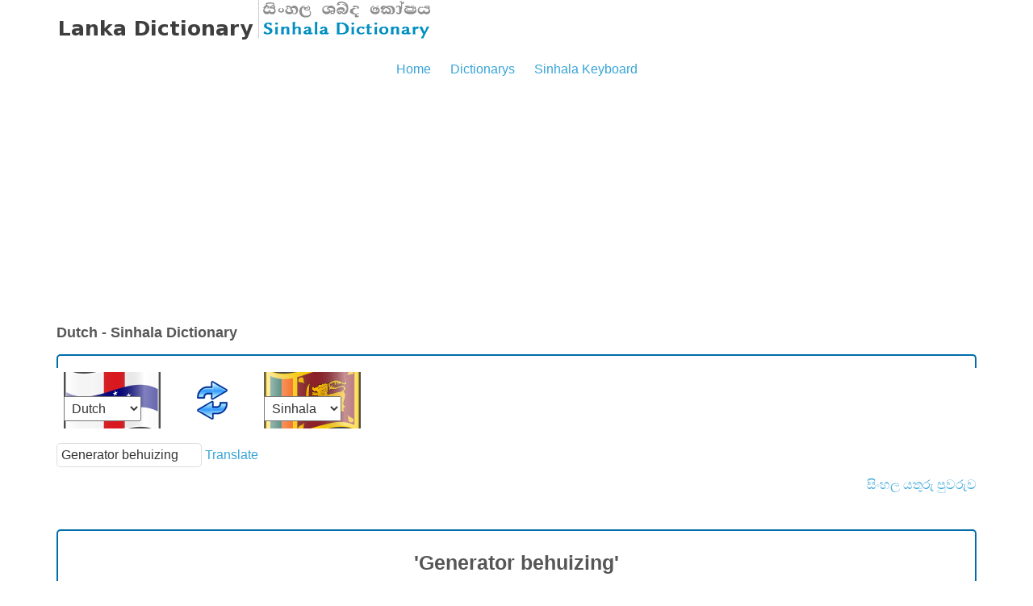

--- FILE ---
content_type: text/html; charset=utf-8
request_url: https://lankadictionary.com/dictionary.php?from=nl&to=si&q=Generator%20behuizing
body_size: 4299
content:
<!DOCTYPE html>
<html lang="en">
    <head>
        <title>Generator behuizing | Dutch - Sinhala Dictionary | Dutch Sinhala Multilingual Online Dictionary | Sinhala Meaning of Generator behuizing from Dutch | lankadictionary.com</title>
        <meta charset="utf-8">
        <meta http-equiv="Content-Type" content="text/html; charset=utf-8" />
        <meta name="description" content="Generator behuizing - Dutch - Sinhala Online Dictionary. Dutch-Sinhala-Dutch Multilingual Dictionary. Translate From Dutch into Sinhala. lankadictionary.com is a free service  Sinhala Meaning of Generator behuizing from Dutch.Special Thanks to all Sinhala Dictionarys including Malalasekara, Kapruka, MaduraOnline, Trilingualdictionary. Improve your language knowledge, education and move forward with lankadictionary.com." />
        <meta name="keywords" content="">
        <meta name="author" content="LankaDictionary.com">
        <meta name="google-play-app" content="app-id=net.iwsp.lankadictionary.sien">       
        <meta name="viewport" content="width=device-width, initial-scale=1.0">


        <link rel="stylesheet" href="css/bootstrap.min.css" type="text/css" media="all">
        <link rel="stylesheet" href="/css/reset.css?v=1.2.1" type="text/css" media="all">
        <link rel="stylesheet" href="/css/style.css?v=1.2.1" type="text/css" media="all">
        <link rel="stylesheet" href="/css/mobile_style.css" type="text/css" media="all">
        <link rel="icon" type="image/png" href="/favicon.png" />
        <script type="text/javascript" src="/js/jquery-1.4.2.min.js" ></script>
        <script type = "text/javascript" src = "/js/cufon-yui.js"></script>
        <script type="text/javascript" src="/js/cufon-replace.js"></script>
                <script type="text/javascript" src="/js/script.js"></script>
      <script async src="https://pagead2.googlesyndication.com/pagead/js/adsbygoogle.js?client=ca-pub-3840972224663317"
     crossorigin="anonymous"></script>

    </head>
    <body id="page1">

        <div class="wrap">
            <!-- header -->
            <header>
                <div class="container">
                    <h1><img src="/images/logo.png" alt="Sinhala Dictionary. Sinhala Enhlish Sinhala,Arabic,Dutch,French,German,Greek,Hindi,Italian,Japanese,Korean,Malay,Norwegian,Portuguese,Russian,Spanish,Swedish,Thai Multilingual Dictionary" usemap="#h1map"/></h1>
                    <map name="h1map">
                        <area shape="rect" coords="0,0,236,63" href="/" alt="Home">
                        <area shape="rect" coords="236,0,473,63" href="/dictionary.php" alt="English Sinhala Dictionary">
                    </map>
                    <nav>
                        <ul>
                            <li ><a href="/" class="m1">Home</a></li>
                            <li class='current'><a href="/en/dictionarys.php" class="m3">Dictionarys</a></li>
                            <li ><a href="/sinhalakeyboard.php" class="m5">Sinhala Keyboard</a></li>
                        </ul>
                    </nav>
                                    </div>
            </header>
            <div class = "container">

                <!--content-->
                <section id = "content">
                    <h2>Dutch - Sinhala Dictionary</h2><div style=''>
<form name="transform"  action="/dictionary.php" id="search-form-main">
    <fieldset>
        <div class="rowElem">
        <div id='box-langsel'><div id='selFM'><select name='from' id='selectFROM' onchange='selectRef();'><option value='ta' >Tamil</option><option value='en' >English</option><option value='ar' >Arabic</option><option value='nl' selected>Dutch</option><option value='fr' >French</option><option value='de' >German</option><option value='el' >Greek</option><option value='hi' >Hindi</option><option value='it' >Italian</option><option value='ja' >Japanese</option><option value='ko' >Korean</option><option value='ms' >Malay</option><option value='no' >Norwegian</option><option value='pt' >Portuguese</option><option value='ru' >Russian</option><option value='es' >Spanish</option><option value='sv' >Swedish</option><option value='zh' >Chinese</option><option value='id' >Indonesian</option><option value='ur' >Urdu</option><option value='bn' >Bengali</option><option value='th' >Thai</option></select></div><div id='selSW' onclick='switchSelectLang();'></div><div id='selTO'><select name='to' id='selectTO' onchange='selectRef();'><option value='si'>Sinhala</option></select></div></div><div class='clear'></div>
            <input type="text" name="q" value="Generator behuizing">
                <!--
            <input class="kbL" type="submit">
                -->
            <a href="#" onClick="document.getElementById('search-form-main').submit()">Translate</a></div>
            <a id="btnskb" style="float: right;" href="#" title="Sinhala KeyBoard" onclick="kbDisplay()">සිංහල යතුරු පුවරුව</a>
    </fieldset>
</form>
<div class="clear"></div>
</div>


<script>
selectRef();
</script>
<div class='clear'></div><script language="javascript" src="/js/sinhalakb" type="text/javascript"></script>
<link rel="stylesheet" href="/css/sinhalakb.css" type="text/css" media="all">

<div id="onscreenkeyboard">
    <form name="keyform" onsubmit="javascript:update()">
        <div class="keyboard" style="">
            <div class="keyBlock">
                <input onclick="addthis('අ',0)" class="kbN" value="අ" type="button">
                <input onclick="addthis('ආ',0)" class="kbN" value="ආ " type="button">
                <input onclick="addthis('ඇ',0)" class="kbN" value="ඇ " type="button">
                <input onclick="addthis('ඈ',0)" class="kbN" value="ඈ " type="button">
                <input onclick="addthis('ඉ',0)" class="kbN" value=" ඉ " type="button">
                <input onclick="addthis('ඊ',0)" class="kbN" value=" ඊ " type="button">
                <input onclick="addthis('උ',0)" class="kbN" value=" උ " type="button">
                <input onclick="addthis('ඌ',0)" class="kbN" value="ඌ " type="button">
                <input onclick="addthis('ඍ',0)" class="kbN" value="ඍ " type="button">
                <input onclick="addthis('ඎ',0)" class="kbN" value="ඎ" type="button">
                <input onclick="addthis('එ',0)" class="kbN" value=" එ " type="button">
                <input onclick="addthis('ඒ',0)" class="kbN" value=" ඒ " type="button">
                <input onclick="addthis('ඓ',0)" class="kbN" value="ඓ" type="button">
                <input onclick="addthis('ඔ',0)" class="kbN" value=" ඔ " type="button">
                <input onclick="addthis('ඕ',0)" class="kbN" value=" ඕ " type="button">
                <input onclick="addthis('ඖ',0)" class="kbN" value="ඖ" type="button">
                <input onclick="addthis('අං',0)" class="kbN" value="අං " type="button">
                <input onclick="addthis('අඃ',0)" class="kbN" value="අඃ " type="button">
                <input onclick="addthis('ං',0)" class="kbN" value=" ‍ං " type="button">
                <input onclick="addthis('ඃ',0)" class="kbN" value=" ඃ " type="button">
            </div>

            <div class="keyBlock keyBlock-Ctrl" style="">
                <input onclick="addthis(' ',0)" value="SPACE" class="kbL" type="button">
                <input onclick="backspace()" value="BACK" class="kbL" type="button">
                <input onclick="cleartxt()" value="CLEAR" class="kbL" type="button">
                <input id="kbHIDE" onclick="kbDisplayH()" value="HIDE" class="kbL" type="button">

            </div>
        </div>
        <div class="keyboard" style="left: 1px;">
            <div class="keyBlock">
                <input onclick="addthis('ක',1)" class="kbN" value="ක " type="button">
                <input onclick="addthis('ඛ',1)" class="kbN" value=" ඛ " type="button">
                <input onclick="addthis('ග',1)" class="kbN" value=" ග " type="button">
                <input onclick="addthis('ඝ',1)" class="kbN" value=" ඝ " type="button">
                <input onclick="addthis('ඞ',1)" class="kbN" value=" ඞ " type="button">
                <input onclick="addthis('ඟ',1)" class="kbN" value=" ඟ " type="button">
                <input onclick="addthis('ච',1)" class="kbN" value=" ච " type="button">
                <input onclick="addthis('ඡ',1)" class="kbN" value=" ඡ " type="button">
                <input onclick="addthis('ජ',1)" class="kbN" value=" ජ " type="button">
                <input onclick="addthis('ඣ',1)" class="kbN" value="ඣ " type="button">
                <input onclick="addthis('ඤ',1)" class="kbN" value="ඤ " type="button">
                <input onclick="addthis('ඥ',1)" class="kbN" value="ඥ " type="button">
                <input onclick="addthis('ට',1)" class="kbN" value=" ට " type="button">
                <input onclick="addthis('ඨ',1)" class="kbN" value=" ඨ " type="button">
                <input onclick="addthis('ඩ',1)" class="kbN" value=" ඩ " type="button">
                <input onclick="addthis('ඪ',1)" class="kbN" value=" ඪ " type="button">
                <input onclick="addthis('ණ',1)" class="kbN" value="ණ " type="button">
                <input onclick="addthis('ඬ',1)" class="kbN" value=" ඬ " type="button">
                <input onclick="addthis('ත',1)" class="kbN" value=" ත " type="button">
                <input onclick="addthis('ථ',1)" class="kbN" value=" ථ " type="button">
                <input onclick="addthis('ද',1)" class="kbN" value=" ද " type="button">
                <input onclick="addthis('ධ',1)" class="kbN" value=" ධ " type="button">
                <input onclick="addthis('න',1)" class="kbN" value=" න " type="button">
                <input onclick="addthis('ඳ',1)" class="kbN" value=" ඳ " type="button">
                <input onclick="addthis('ප',1)" class="kbN" value=" ප " type="button">
                <input onclick="addthis('ඵ',1)" class="kbN" value=" ඵ " type="button">
                <input onclick="addthis('බ',1)" class="kbN" value=" බ " type="button">
                <input onclick="addthis('භ',1)" class="kbN" value=" භ " type="button">
                <input onclick="addthis('ම',1)" class="kbN" value=" ම " type="button">
                <input onclick="addthis('ඹ',1)" class="kbN" value=" ඹ " type="button">
                <input onclick="addthis('ය',1)" class="kbN" value=" ය " type="button">
                <input onclick="addthis('ර',1)" class="kbN" value=" ර " type="button">
                <input onclick="addthis('ල',1)" class="kbN" value=" ල " type="button">
                <input onclick="addthis('ව',1)" class="kbN" value=" ව " type="button">
                <input onclick="addthis('ශ',1)" class="kbN" value=" ශ " type="button">
                <input onclick="addthis('ෂ',1)" class="kbN" value=" ෂ " type="button">
                <input onclick="addthis('ස',1)" class="kbN" value=" ස " type="button">
                <input onclick="addthis('හ',1)" class="kbN" value=" හ " type="button">
                <input onclick="addthis('ළ',1)" class="kbN" value=" ළ " type="button">
                <input onclick="addthis('ෆ',1)" class="kbN" value=" ෆ " type="button">
            </div>
        </div>

        <div class="keyboard" id="vowelmodifiers">
            <div class="keyBlock">
                <input id="1" class="kbS" onclick="addthis('්', 0)" value="්" type="button">
                <input id="2" class="kbS" onclick="addthis('ා', 0)" value="ා" type="button">
                <input id="3" class="kbS" onclick="addthis('ැ', 0)" value="ැ" type="button">
                <input id="4" class="kbS" onclick="addthis('ෑ', 0)" value="ෑ" type="button">
                <input id="5" class="kbS" onclick="addthis('ි', 0)" value="ි" type="button">
                <input id="6" class="kbS" onclick="addthis('ී', 0)" value="ී" type="button">
                <input id="7" class="kbS" onclick="addthis('ු', 0)" value="ු" type="button">
                <input id="8" class="kbS" onclick="addthis('ූ', 0)" value="ූ" type="button">
                <input id="10" class="kbS" onclick="addthis('ෙ', 0)" value="ෙ" type="button">
                <input id="11" class="kbS" onclick="addthis('ේ', 0)" value="ේ" type="button">
                <input id="14" class="kbS" onclick="addthis('ො', 0)" value="ො" type="button">
                <input id="15" class="kbS" onclick="addthis('ෝ', 0)" value="ෝ" type="button">
                <input id="16" class="kbS" onclick="addthis('ෞ', 0)" value="ෞ" type="button">
                <input id="17" class="kbS" onclick="addthis('ෟ', 0)" value="ෟ" type="button">
                <input id="9" class="kbS" onclick="addthis('ෘ', 0)" value="ෘ" type="button">
                <input id="12" class="kbS" onclick="addthis('\u0DF2', 0)" value="\u0DF2" type="button">
                <input id="13" class="kbS" onclick="addthis('ෛ', 0)" value="ෛ" type="button">
                <input id="Button1" class="kbS" onclick="addthis('ෛ', 0)" value="ෛ" type="button">
            </div>
        </div>

        <div class="keyboard">
            <div class="keyBlock" id="compoundchars">
                <input id="c1" class="kbS" onclick="addthis('්‍ර', 2)" value="්‍ර" type="button">
                <input id="c2" class="kbS" onclick="addthis('්‍ය', 2)" value="්‍ය" type="button">
            </div>
        </div>
    </form>
</div>
<div class="clear"></div><div id='resulefield'></div>
<div class="clear"></div>
<script>translate('nl','si','Generator behuizing','5a45580406159686ehjv5i1v0t1eur060lmh84f8a4d8d0ed8bcf2f5149',0);</script><div class='res-box'><h3>'Generator behuizing' in other languages</h3><div>Get definition of Generator behuizing, Get synonyms of Generator behuizing and translate.</div></hr> <span> <a href='http://www.sridictionary.com/education/dictionary/translate/nl/ta' title='Translate Generator behuizing from Dutch to Tamil.'>Generator behuizing in Tamil</a> </span> |  <span> <a href='http://www.sridictionary.com/education/dictionary/translate/nl/en' title='Translate Generator behuizing from Dutch to English.'>Generator behuizing in English</a> </span> |  <span> <a href='http://www.sridictionary.com/education/dictionary/translate/nl/ar' title='Translate Generator behuizing from Dutch to Arabic.'>Generator behuizing in Arabic</a> </span> |  <span> <a href='http://www.sridictionary.com/education/dictionary/translate/nl/nl' title='Translate Generator behuizing from Dutch to Dutch.'>Generator behuizing in Dutch</a> </span> |  <span> <a href='http://www.sridictionary.com/education/dictionary/translate/nl/fr' title='Translate Generator behuizing from Dutch to French.'>Generator behuizing in French</a> </span> |  <span> <a href='http://www.sridictionary.com/education/dictionary/translate/nl/de' title='Translate Generator behuizing from Dutch to German.'>Generator behuizing in German</a> </span> |  <span> <a href='http://www.sridictionary.com/education/dictionary/translate/nl/el' title='Translate Generator behuizing from Dutch to Greek.'>Generator behuizing in Greek</a> </span> |  <span> <a href='http://www.sridictionary.com/education/dictionary/translate/nl/hi' title='Translate Generator behuizing from Dutch to Hindi.'>Generator behuizing in Hindi</a> </span> |  <span> <a href='http://www.sridictionary.com/education/dictionary/translate/nl/it' title='Translate Generator behuizing from Dutch to Italian.'>Generator behuizing in Italian</a> </span> |  <span> <a href='http://www.sridictionary.com/education/dictionary/translate/nl/ja' title='Translate Generator behuizing from Dutch to Japanese.'>Generator behuizing in Japanese</a> </span> |  <span> <a href='http://www.sridictionary.com/education/dictionary/translate/nl/ko' title='Translate Generator behuizing from Dutch to Korean.'>Generator behuizing in Korean</a> </span> |  <span> <a href='http://www.sridictionary.com/education/dictionary/translate/nl/ms' title='Translate Generator behuizing from Dutch to Malay.'>Generator behuizing in Malay</a> </span> |  <span> <a href='http://www.sridictionary.com/education/dictionary/translate/nl/no' title='Translate Generator behuizing from Dutch to Norwegian.'>Generator behuizing in Norwegian</a> </span> |  <span> <a href='http://www.sridictionary.com/education/dictionary/translate/nl/pt' title='Translate Generator behuizing from Dutch to Portuguese.'>Generator behuizing in Portuguese</a> </span> |  <span> <a href='http://www.sridictionary.com/education/dictionary/translate/nl/ru' title='Translate Generator behuizing from Dutch to Russian.'>Generator behuizing in Russian</a> </span> |  <span> <a href='http://www.sridictionary.com/education/dictionary/translate/nl/es' title='Translate Generator behuizing from Dutch to Spanish.'>Generator behuizing in Spanish</a> </span> |  <span> <a href='http://www.sridictionary.com/education/dictionary/translate/nl/sv' title='Translate Generator behuizing from Dutch to Swedish.'>Generator behuizing in Swedish</a> </span> |  <span> <a href='http://www.sridictionary.com/education/dictionary/translate/nl/zh' title='Translate Generator behuizing from Dutch to Chinese.'>Generator behuizing in Chinese</a> </span> |  <span> <a href='http://www.sridictionary.com/education/dictionary/translate/nl/id' title='Translate Generator behuizing from Dutch to Indonesian.'>Generator behuizing in Indonesian</a> </span> |  <span> <a href='http://www.sridictionary.com/education/dictionary/translate/nl/ur' title='Translate Generator behuizing from Dutch to Urdu.'>Generator behuizing in Urdu</a> </span> |  <span> <a href='http://www.sridictionary.com/education/dictionary/translate/nl/bn' title='Translate Generator behuizing from Dutch to Bengali.'>Generator behuizing in Bengali</a> </span> |  <span> <a href='http://www.sridictionary.com/education/dictionary/translate/nl/th' title='Translate Generator behuizing from Dutch to Thai.'>Generator behuizing in Thai</a> </span> | </div>                    <br><br><br><i>Generator behuizing - Dutch - Sinhala Online Dictionary. Dutch-Sinhala-Dutch Multilingual Dictionary. Translate From Dutch into Sinhala. lankadictionary.com is a free service  Sinhala Meaning of Generator behuizing from Dutch.Special Thanks to all Sinhala Dictionarys including Malalasekara, Kapruka, MaduraOnline, Trilingualdictionary. Improve your language knowledge, education and move forward with lankadictionary.com.</i>                </section>

              <!--foor-->
              <section id = "foot">
                
<div class="most-popular">
<h3>Most popular</h3>
<ul class = "categories">
    <li><span><a href = "/dictionary/English-Sinhala-dictionary.php">English - Sinhala</a></span></li>
    <li><span><a href = "/dictionary/Sinhala-English-dictionary.php" class="si">සිංහල - ඉංග්‍රීසි</a></span></li>
    <li><span><a href = "/dictionary/French-Sinhala-dictionary.php">Français - Cinghalais</a></span></li>
    <li><span><a href = "/dictionary/Dutch-Sinhala-dictionary.php">Deutsch - Singhalesische</a></span></li>
    <li><span><a href = "/dictionary/Russian-Sinhala-dictionary.php">русский - сингальского</a></span></li>
    <li><span><a href = "/dictionary/Italian-Sinhala-dictionary.php">Italiano - Sinhala</a></span></li>
    <li><span><a href = "/dictionary/Japanese-Sinhala-dictionary.php">日本の - シンハラ語</a></span></li>
    <li class = "last"><span><a href = "/en/dictionarys.php">All Dictionarys</a></span></li>
</ul>
</div>  

<div class='res-box' style='text-align:justify;'>Few Words<br><div id='res-rres'><span> <a href='/dictionary.php?from=nl&to=si&q=Gentlefolk' title="Sinhala Meaning of Gentlefolk in from Dutch">Gentlefolk</a> </span><span> <a href='/dictionary.php?from=nl&to=si&q=Geneesmiddel' title="Sinhala Meaning of Geneesmiddel in from Dutch">Geneesmiddel</a> </span><span> <a href='/dictionary.php?from=nl&to=si&q=Genormaliseerde vector' title="Sinhala Meaning of Genormaliseerde vector in from Dutch">Genormaliseerde vector</a> </span><span> <a href='/dictionary.php?from=nl&to=si&q=Genitale primaat' title="Sinhala Meaning of Genitale primaat in from Dutch">Genitale primaat</a> </span><span> <a href='/dictionary.php?from=nl&to=si&q=Genormaliseerde variate' title="Sinhala Meaning of Genormaliseerde variate in from Dutch">Genormaliseerde variate</a> </span><span> <a href='/dictionary.php?from=nl&to=si&q=Geniculate' title="Sinhala Meaning of Geniculate in from Dutch">Geniculate</a> </span><span> <a href='/dictionary.php?from=nl&to=si&q=Genade' title="Sinhala Meaning of Genade in from Dutch">Genade</a> </span><span> <a href='/dictionary.php?from=nl&to=si&q=Generatierekeningen vruchtbaarheid' title="Sinhala Meaning of Generatierekeningen vruchtbaarheid in from Dutch">Generatierekeningen vruchtbaarheid</a> </span><span> <a href='/dictionary.php?from=nl&to=si&q=Genitale karakter' title="Sinhala Meaning of Genitale karakter in from Dutch">Genitale karakter</a> </span><span> <a href='/dictionary.php?from=nl&to=si&q=Genenreservoir' title="Sinhala Meaning of Genenreservoir in from Dutch">Genenreservoir</a> </span></div><br></div>
              </section>
            </div>
        </div>
        <!-- footer -->
        <footer>
            <div class="container">
                <div class="inside">
                    <div class="wrapper">
                        <div class="fleft"><span>Thank You</span> for using LankaDictionary</div>
                        <div class="aligncenter">&copy; 2014 - 2023  <a href="http://www.lankadictionary.com" class="new_window">www.lankadictionary.com</a> - Sinhala - Multilingual Online Dictionary<br>
                            <a href="/en/contact.php">Contact Us</a> 
                            <a href="/en/dictionarys.php">Dictionarys</a> 
                            <a href="/en/sitemap.php">SiteMap</a> 
                            <a href="/en/privacy.php" class="new_window">Privacy</a> 
                            <a href="/en/tearms.php" class="new_window">Tearms</a>
                            <a href="/en/aboutus.php" class="m2">About Us</a>
                            <br>
                          Site Sponsored by <a href="https://www.tioshuttle.com/" >TIO Shuttle</a>
                        </div>
                    </div>
                </div>
            </div>
        </footer>
        <!-- Piwik -->
<script type="text/javascript">
  var _paq = _paq || [];
  _paq.push(["trackPageView"]);
  _paq.push(["enableLinkTracking"]);

  (function() {
    var u=(("https:" == document.location.protocol) ? "https" : "http") + "://log.siyuni.com/piwik/";
    _paq.push(["setTrackerUrl", u+"piwik.php"]);
    _paq.push(["setSiteId", "27"]);
    var d=document, g=d.createElement("script"), s=d.getElementsByTagName("script")[0]; g.type="text/javascript";
    g.defer=true; g.async=true; g.src=u+"piwik.js"; s.parentNode.insertBefore(g,s);
  })();
</script>
<!-- End Piwik Code -->            </body>
</html>


--- FILE ---
content_type: text/html; charset=utf-8
request_url: https://www.google.com/recaptcha/api2/aframe
body_size: 264
content:
<!DOCTYPE HTML><html><head><meta http-equiv="content-type" content="text/html; charset=UTF-8"></head><body><script nonce="uCnIrUydiOhMxk4sSnyOvw">/** Anti-fraud and anti-abuse applications only. See google.com/recaptcha */ try{var clients={'sodar':'https://pagead2.googlesyndication.com/pagead/sodar?'};window.addEventListener("message",function(a){try{if(a.source===window.parent){var b=JSON.parse(a.data);var c=clients[b['id']];if(c){var d=document.createElement('img');d.src=c+b['params']+'&rc='+(localStorage.getItem("rc::a")?sessionStorage.getItem("rc::b"):"");window.document.body.appendChild(d);sessionStorage.setItem("rc::e",parseInt(sessionStorage.getItem("rc::e")||0)+1);localStorage.setItem("rc::h",'1768987448884');}}}catch(b){}});window.parent.postMessage("_grecaptcha_ready", "*");}catch(b){}</script></body></html>

--- FILE ---
content_type: text/html; charset=utf-8
request_url: https://lankadictionary.com/getdata.php?from=nl&to=si&mob=0&code=5a45580406159686ehjv5i1v0t1eur060lmh84f8a4d8d0ed8bcf2f5149&q=Generator%20behuizing
body_size: 156
content:
<br><br><div class='res-box'><h3>'Generator behuizing'</h3><div class='res-field'><div class='resnl'><a href='/dictionary.php?from=nl&to=si&q=Generator behuizing'>Generator behuizing</a></div><div class='resen'><a  href='/dictionary.php?from=en&to=si&q=generator casing'>generator casing</a></div><div class='ressi'><a href='/dictionary.php?from=si&to=nl&q=ජනක කසුව'>ජනක කසුව</a></div></div><div class='clear'></div><div style='font-size:13px;margin:20px 15px;'>CAUTION<br><i>Due to automatic translation, The words of all languages ​​other than English and Sinhala may be confused.<br><b>For the correct translation, please always refer to the English words.</b> Thank you for your understanding.</i></div></div>

--- FILE ---
content_type: text/javascript
request_url: https://lankadictionary.com/js/sinhalakb
body_size: 635
content:
// onscreen keyboard - Copyright (C) Kaveen Goonawardane @ ParadoxSoftware(Pvt)Ltd.

// Adding characters to the textbox
function addthis(character,type){
    document.transform.q.value = document.transform.q.value + character;
    if(type>=1)
    {
        if (type==2)
        {
            keyclass='compound';
            document.getElementById('compoundchars').style.visibility='hidden';
        }
        else
        {
            keyclass='normal';
            prevchar='';
            document.getElementById('compoundchars').style.visibility='visible';
        }
        updatekeyboard(prevchar+character,keyclass);
        document.getElementById('vowelmodifiers').style.visibility='visible';
        prevchar=character;
    }
    else
    {
        document.getElementById('vowelmodifiers').style.visibility='hidden';
        document.getElementById('compoundchars').style.visibility='hidden';
    }
}

//Deleting characters one by one
function backspace()
{
    document.getElementById('vowelmodifiers').style.visibility='hidden';
    document.getElementById('compoundchars').style.visibility='hidden';
	
    var temp=document.transform.q.value;
    document.transform.q.value='';
    var x;
    for(x=0;x<temp.length-1;x++)
    {
        document.transform.q.value=document.transform.q.value+temp.charAt(x);
    }
    updatekeyboard(document.transform.q.value.charAt(x-1));
}

//Clear
function cleartxt()
{
    document.transform.q.value="";
    document.getElementById('vowelmodifiers').style.visibility='hidden';
    document.getElementById('compoundchars').style.visibility='hidden';

}

//Updates the fourth block of the keyboard
function updatekeyboard(val, keyclass)
{
    var specialchars = new Array();
    specialchars[0] = new Array();
    document.getElementById('1').value=val+'\u0DCA';
    document.getElementById('2').value=val+'\u0DCF';
    document.getElementById('3').value=val+'\u0DD0';
    document.getElementById('4').value=val+'\u0DD1';
    document.getElementById('5').value=val+'\u0DD2';
    document.getElementById('6').value=val+'\u0DD3';
    document.getElementById('7').value=val+'\u0DD4';
    document.getElementById('8').value=val+'\u0DD6';
    document.getElementById('9').value=val+'\u0DD8';
    document.getElementById('10').value=val+'\u0DD9';
    document.getElementById('11').value=val+'\u0DDA';
    document.getElementById('12').value=val+'\u0DF2';
    document.getElementById('13').value=val+'\u0DDB';
    document.getElementById('14').value=val+'\u0DDC';
    document.getElementById('15').value=val+'\u0DDD';
    document.getElementById('16').value=val+'\u0DDE';
    document.getElementById('17').value=val+'\u0DDF';
    if (keyclass=='normal')
    {
        document.getElementById('c1').value=val+'\u0DCA'+'\u200D'+'\u0DBB';
        document.getElementById('c2').value=val+'\u0DCA'+'\u200D'+'\u0DBA';
    }
}

//copy the text to clipboard
function copyit(theField) {
    var tempval=eval("document."+theField)
    tempval.focus()
    tempval.select()
    therange=tempval.createTextRange()
    therange.execCommand("Copy")
}


function kbDisplay(){
    document.getElementById('onscreenkeyboard').style.display='block';
    document.getElementById('btnskb').style.display='none';
}
function kbDisplayH(){
    document.getElementById('onscreenkeyboard').style.display='none';
    document.getElementById('btnskb').style.display='block';
}